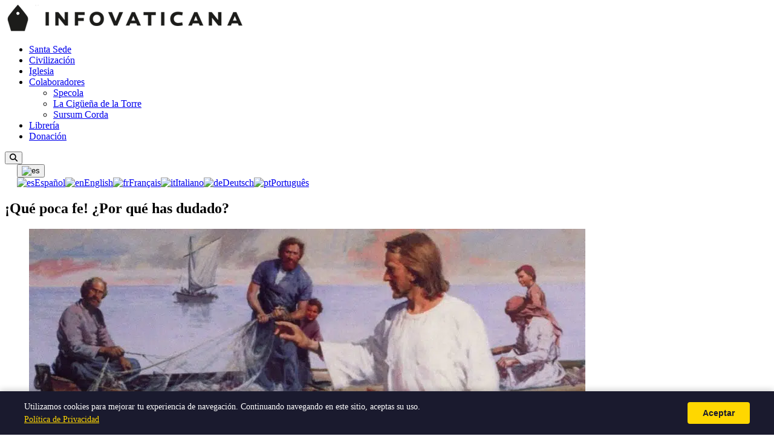

--- FILE ---
content_type: text/html; charset=UTF-8
request_url: https://infovaticana.com/2014/08/05/que-poca-fe-por-que-dudado/
body_size: 9489
content:
<!doctype html>
<html lang="es" dir="ltr">

<head>
  <meta charset="UTF-8">
  <meta name="viewport" content="width=device-width, initial-scale=1">
  <title>¡Qué poca fe! ¿Por qué has dudado? &#8211; INFOVATICANA</title>
<meta name='robots' content='max-image-preview:large' />
<link rel='dns-prefetch' href='//fonts.googleapis.com' />
<link rel='dns-prefetch' href='//cdnjs.cloudflare.com' />
<link rel='dns-prefetch' href='//use.fontawesome.com' />
<link rel="alternate" hreflang="es" href="https://infovaticana.com/2014/08/05/que-poca-fe-por-que-dudado/" />
<link rel="alternate" hreflang="en" href="https://infovaticana.com/en/2014/08/05/que-poca-fe-por-que-dudado/" />
<link rel="alternate" hreflang="fr" href="https://infovaticana.com/fr/2014/08/05/que-poca-fe-por-que-dudado/" />
<link rel="alternate" hreflang="it" href="https://infovaticana.com/it/2014/08/05/que-poca-fe-por-que-dudado/" />
<link rel="alternate" hreflang="de" href="https://infovaticana.com/de/2014/08/05/que-poca-fe-por-que-dudado/" />
<link rel="alternate" hreflang="pt" href="https://infovaticana.com/pt/2014/08/05/que-poca-fe-por-que-dudado/" />
<link rel="alternate" hreflang="x-default" href="https://infovaticana.com/2014/08/05/que-poca-fe-por-que-dudado/" />
<meta name="robots" content="index,follow">
<meta name="description" content="Mateo 14,22-36 Después que se sació la gente, Jesús apremió a sus discípulos a que subieran a la barca y se le adelantaran a la otra orilla, mientras él despedía a la gente. Y, después de despedir a la gente,…">
<link rel="canonical" href="https://infovaticana.com/2014/08/05/que-poca-fe-por-que-dudado/">
<meta property="og:type" content="article">
<meta property="og:site_name" content="INFOVATICANA">
<meta property="og:title" content="¡Qué poca fe! ¿Por qué has dudado? &#8211; INFOVATICANA">
<meta property="og:description" content="Mateo 14,22-36 Después que se sació la gente, Jesús apremió a sus discípulos a que subieran a la barca y se le adelantaran a la otra orilla, mientras él despedía a la gente. Y, después de despedir a la gente,…">
<meta property="og:url" content="https://infovaticana.com/2014/08/05/que-poca-fe-por-que-dudado/">
<meta property="og:image" content="https://infovaticana.com/wp-content/uploads/2016/04/jesus_llama_mar-e1390313475944-3.jpg">
<meta name="twitter:card" content="summary_large_image">
<meta name="twitter:title" content="¡Qué poca fe! ¿Por qué has dudado? &#8211; INFOVATICANA">
<meta name="twitter:description" content="Mateo 14,22-36 Después que se sació la gente, Jesús apremió a sus discípulos a que subieran a la barca y se le adelantaran a la otra orilla, mientras él despedía a la gente. Y, después de despedir a la gente,…">
<meta name="twitter:image" content="https://infovaticana.com/wp-content/uploads/2016/04/jesus_llama_mar-e1390313475944-3.jpg">
<meta property="article:published_time" content="2014-08-05T00:00:00+02:00">
<meta property="article:modified_time" content="2014-08-05T00:00:00+02:00">
<meta property="article:section" content="Recursos">
<meta http-equiv="content-language" content="es" />
<meta property="og:locale" content="es_ES" />
<meta property="og:locale:alternate" content="en_US" />
<meta property="og:locale:alternate" content="fr_FR" />
<meta property="og:locale:alternate" content="it_IT" />
<meta property="og:locale:alternate" content="de_DE" />
<meta property="og:locale:alternate" content="pt_PT" />
<script type="application/ld+json">{"@context":"https://schema.org","@type":"Organization","name":"INFOVATICANA","url":"https://infovaticana.com/","logo":{"@type":"ImageObject","url":"https://infovaticana.com/wp-content/uploads/2025/11/logo-infovaticana-e1523890679390.png","width":398,"height":45}}</script>
<script type="application/ld+json">{"@context":"https://schema.org","@type":"WebSite","name":"INFOVATICANA","url":"https://infovaticana.com/"}</script>
<style id='wp-img-auto-sizes-contain-inline-css'>
img:is([sizes=auto i],[sizes^="auto," i]){contain-intrinsic-size:3000px 1500px}
/*# sourceURL=wp-img-auto-sizes-contain-inline-css */
</style>
<link rel='stylesheet' id='wp-block-library-css' href='https://infovaticana.com/wp-includes/css/dist/block-library/style.min.css?ver=6.9' media='all' />
<style id='global-styles-inline-css'>
:root{--wp--preset--aspect-ratio--square: 1;--wp--preset--aspect-ratio--4-3: 4/3;--wp--preset--aspect-ratio--3-4: 3/4;--wp--preset--aspect-ratio--3-2: 3/2;--wp--preset--aspect-ratio--2-3: 2/3;--wp--preset--aspect-ratio--16-9: 16/9;--wp--preset--aspect-ratio--9-16: 9/16;--wp--preset--color--black: #000000;--wp--preset--color--cyan-bluish-gray: #abb8c3;--wp--preset--color--white: #ffffff;--wp--preset--color--pale-pink: #f78da7;--wp--preset--color--vivid-red: #cf2e2e;--wp--preset--color--luminous-vivid-orange: #ff6900;--wp--preset--color--luminous-vivid-amber: #fcb900;--wp--preset--color--light-green-cyan: #7bdcb5;--wp--preset--color--vivid-green-cyan: #00d084;--wp--preset--color--pale-cyan-blue: #8ed1fc;--wp--preset--color--vivid-cyan-blue: #0693e3;--wp--preset--color--vivid-purple: #9b51e0;--wp--preset--gradient--vivid-cyan-blue-to-vivid-purple: linear-gradient(135deg,rgb(6,147,227) 0%,rgb(155,81,224) 100%);--wp--preset--gradient--light-green-cyan-to-vivid-green-cyan: linear-gradient(135deg,rgb(122,220,180) 0%,rgb(0,208,130) 100%);--wp--preset--gradient--luminous-vivid-amber-to-luminous-vivid-orange: linear-gradient(135deg,rgb(252,185,0) 0%,rgb(255,105,0) 100%);--wp--preset--gradient--luminous-vivid-orange-to-vivid-red: linear-gradient(135deg,rgb(255,105,0) 0%,rgb(207,46,46) 100%);--wp--preset--gradient--very-light-gray-to-cyan-bluish-gray: linear-gradient(135deg,rgb(238,238,238) 0%,rgb(169,184,195) 100%);--wp--preset--gradient--cool-to-warm-spectrum: linear-gradient(135deg,rgb(74,234,220) 0%,rgb(151,120,209) 20%,rgb(207,42,186) 40%,rgb(238,44,130) 60%,rgb(251,105,98) 80%,rgb(254,248,76) 100%);--wp--preset--gradient--blush-light-purple: linear-gradient(135deg,rgb(255,206,236) 0%,rgb(152,150,240) 100%);--wp--preset--gradient--blush-bordeaux: linear-gradient(135deg,rgb(254,205,165) 0%,rgb(254,45,45) 50%,rgb(107,0,62) 100%);--wp--preset--gradient--luminous-dusk: linear-gradient(135deg,rgb(255,203,112) 0%,rgb(199,81,192) 50%,rgb(65,88,208) 100%);--wp--preset--gradient--pale-ocean: linear-gradient(135deg,rgb(255,245,203) 0%,rgb(182,227,212) 50%,rgb(51,167,181) 100%);--wp--preset--gradient--electric-grass: linear-gradient(135deg,rgb(202,248,128) 0%,rgb(113,206,126) 100%);--wp--preset--gradient--midnight: linear-gradient(135deg,rgb(2,3,129) 0%,rgb(40,116,252) 100%);--wp--preset--font-size--small: 13px;--wp--preset--font-size--medium: 20px;--wp--preset--font-size--large: 36px;--wp--preset--font-size--x-large: 42px;--wp--preset--spacing--20: 0.44rem;--wp--preset--spacing--30: 0.67rem;--wp--preset--spacing--40: 1rem;--wp--preset--spacing--50: 1.5rem;--wp--preset--spacing--60: 2.25rem;--wp--preset--spacing--70: 3.38rem;--wp--preset--spacing--80: 5.06rem;--wp--preset--shadow--natural: 6px 6px 9px rgba(0, 0, 0, 0.2);--wp--preset--shadow--deep: 12px 12px 50px rgba(0, 0, 0, 0.4);--wp--preset--shadow--sharp: 6px 6px 0px rgba(0, 0, 0, 0.2);--wp--preset--shadow--outlined: 6px 6px 0px -3px rgb(255, 255, 255), 6px 6px rgb(0, 0, 0);--wp--preset--shadow--crisp: 6px 6px 0px rgb(0, 0, 0);}:where(.is-layout-flex){gap: 0.5em;}:where(.is-layout-grid){gap: 0.5em;}body .is-layout-flex{display: flex;}.is-layout-flex{flex-wrap: wrap;align-items: center;}.is-layout-flex > :is(*, div){margin: 0;}body .is-layout-grid{display: grid;}.is-layout-grid > :is(*, div){margin: 0;}:where(.wp-block-columns.is-layout-flex){gap: 2em;}:where(.wp-block-columns.is-layout-grid){gap: 2em;}:where(.wp-block-post-template.is-layout-flex){gap: 1.25em;}:where(.wp-block-post-template.is-layout-grid){gap: 1.25em;}.has-black-color{color: var(--wp--preset--color--black) !important;}.has-cyan-bluish-gray-color{color: var(--wp--preset--color--cyan-bluish-gray) !important;}.has-white-color{color: var(--wp--preset--color--white) !important;}.has-pale-pink-color{color: var(--wp--preset--color--pale-pink) !important;}.has-vivid-red-color{color: var(--wp--preset--color--vivid-red) !important;}.has-luminous-vivid-orange-color{color: var(--wp--preset--color--luminous-vivid-orange) !important;}.has-luminous-vivid-amber-color{color: var(--wp--preset--color--luminous-vivid-amber) !important;}.has-light-green-cyan-color{color: var(--wp--preset--color--light-green-cyan) !important;}.has-vivid-green-cyan-color{color: var(--wp--preset--color--vivid-green-cyan) !important;}.has-pale-cyan-blue-color{color: var(--wp--preset--color--pale-cyan-blue) !important;}.has-vivid-cyan-blue-color{color: var(--wp--preset--color--vivid-cyan-blue) !important;}.has-vivid-purple-color{color: var(--wp--preset--color--vivid-purple) !important;}.has-black-background-color{background-color: var(--wp--preset--color--black) !important;}.has-cyan-bluish-gray-background-color{background-color: var(--wp--preset--color--cyan-bluish-gray) !important;}.has-white-background-color{background-color: var(--wp--preset--color--white) !important;}.has-pale-pink-background-color{background-color: var(--wp--preset--color--pale-pink) !important;}.has-vivid-red-background-color{background-color: var(--wp--preset--color--vivid-red) !important;}.has-luminous-vivid-orange-background-color{background-color: var(--wp--preset--color--luminous-vivid-orange) !important;}.has-luminous-vivid-amber-background-color{background-color: var(--wp--preset--color--luminous-vivid-amber) !important;}.has-light-green-cyan-background-color{background-color: var(--wp--preset--color--light-green-cyan) !important;}.has-vivid-green-cyan-background-color{background-color: var(--wp--preset--color--vivid-green-cyan) !important;}.has-pale-cyan-blue-background-color{background-color: var(--wp--preset--color--pale-cyan-blue) !important;}.has-vivid-cyan-blue-background-color{background-color: var(--wp--preset--color--vivid-cyan-blue) !important;}.has-vivid-purple-background-color{background-color: var(--wp--preset--color--vivid-purple) !important;}.has-black-border-color{border-color: var(--wp--preset--color--black) !important;}.has-cyan-bluish-gray-border-color{border-color: var(--wp--preset--color--cyan-bluish-gray) !important;}.has-white-border-color{border-color: var(--wp--preset--color--white) !important;}.has-pale-pink-border-color{border-color: var(--wp--preset--color--pale-pink) !important;}.has-vivid-red-border-color{border-color: var(--wp--preset--color--vivid-red) !important;}.has-luminous-vivid-orange-border-color{border-color: var(--wp--preset--color--luminous-vivid-orange) !important;}.has-luminous-vivid-amber-border-color{border-color: var(--wp--preset--color--luminous-vivid-amber) !important;}.has-light-green-cyan-border-color{border-color: var(--wp--preset--color--light-green-cyan) !important;}.has-vivid-green-cyan-border-color{border-color: var(--wp--preset--color--vivid-green-cyan) !important;}.has-pale-cyan-blue-border-color{border-color: var(--wp--preset--color--pale-cyan-blue) !important;}.has-vivid-cyan-blue-border-color{border-color: var(--wp--preset--color--vivid-cyan-blue) !important;}.has-vivid-purple-border-color{border-color: var(--wp--preset--color--vivid-purple) !important;}.has-vivid-cyan-blue-to-vivid-purple-gradient-background{background: var(--wp--preset--gradient--vivid-cyan-blue-to-vivid-purple) !important;}.has-light-green-cyan-to-vivid-green-cyan-gradient-background{background: var(--wp--preset--gradient--light-green-cyan-to-vivid-green-cyan) !important;}.has-luminous-vivid-amber-to-luminous-vivid-orange-gradient-background{background: var(--wp--preset--gradient--luminous-vivid-amber-to-luminous-vivid-orange) !important;}.has-luminous-vivid-orange-to-vivid-red-gradient-background{background: var(--wp--preset--gradient--luminous-vivid-orange-to-vivid-red) !important;}.has-very-light-gray-to-cyan-bluish-gray-gradient-background{background: var(--wp--preset--gradient--very-light-gray-to-cyan-bluish-gray) !important;}.has-cool-to-warm-spectrum-gradient-background{background: var(--wp--preset--gradient--cool-to-warm-spectrum) !important;}.has-blush-light-purple-gradient-background{background: var(--wp--preset--gradient--blush-light-purple) !important;}.has-blush-bordeaux-gradient-background{background: var(--wp--preset--gradient--blush-bordeaux) !important;}.has-luminous-dusk-gradient-background{background: var(--wp--preset--gradient--luminous-dusk) !important;}.has-pale-ocean-gradient-background{background: var(--wp--preset--gradient--pale-ocean) !important;}.has-electric-grass-gradient-background{background: var(--wp--preset--gradient--electric-grass) !important;}.has-midnight-gradient-background{background: var(--wp--preset--gradient--midnight) !important;}.has-small-font-size{font-size: var(--wp--preset--font-size--small) !important;}.has-medium-font-size{font-size: var(--wp--preset--font-size--medium) !important;}.has-large-font-size{font-size: var(--wp--preset--font-size--large) !important;}.has-x-large-font-size{font-size: var(--wp--preset--font-size--x-large) !important;}
/*# sourceURL=global-styles-inline-css */
</style>

<style id='classic-theme-styles-inline-css'>
/*! This file is auto-generated */
.wp-block-button__link{color:#fff;background-color:#32373c;border-radius:9999px;box-shadow:none;text-decoration:none;padding:calc(.667em + 2px) calc(1.333em + 2px);font-size:1.125em}.wp-block-file__button{background:#32373c;color:#fff;text-decoration:none}
/*# sourceURL=/wp-includes/css/classic-themes.min.css */
</style>
<style id='font-awesome-svg-styles-default-inline-css'>
.svg-inline--fa {
  display: inline-block;
  height: 1em;
  overflow: visible;
  vertical-align: -.125em;
}
/*# sourceURL=font-awesome-svg-styles-default-inline-css */
</style>
<link rel='stylesheet' id='font-awesome-svg-styles-css' href='https://infovaticana.com/wp-content/uploads/font-awesome/v6.4.2/css/svg-with-js.css' media='all' />
<style id='font-awesome-svg-styles-inline-css'>
   .wp-block-font-awesome-icon svg::before,
   .wp-rich-text-font-awesome-icon svg::before {content: unset;}
/*# sourceURL=font-awesome-svg-styles-inline-css */
</style>
<link rel='stylesheet' id='infovat-tr-css' href='https://infovaticana.com/wp-content/plugins/infovat-translator/assets/front.css?ver=0.1.3' media='all' />
<link rel='stylesheet' id='infovat-donate-css' href='https://infovaticana.com/wp-content/plugins/infovat-donate/assets/css/donate.css?ver=0.1.1' media='all' />
<link rel='stylesheet' id='widgetopts-styles-css' href='https://infovaticana.com/wp-content/plugins/widget-options/assets/css/widget-options.css?ver=4.1.3' media='all' />
<link rel='stylesheet' id='infov2-fonts-css' href='https://fonts.googleapis.com/css2?family=Montserrat:wght@400;600;700&#038;display=swap' media='all' />
<link rel='stylesheet' id='infov2-fonts-serif-css' href='https://fonts.googleapis.com/css2?family=Noto+Serif:wght@400;700&#038;display=swap' media='all' />
<link rel='stylesheet' id='infov2-fa-css' href='https://cdnjs.cloudflare.com/ajax/libs/font-awesome/6.5.2/css/all.min.css?ver=6.5.2' media='all' />
<link rel='stylesheet' id='infov2-style-css' href='https://infovaticana.com/wp-content/themes/infovaticana_v2/style.css?ver=1.0.27' media='all' />
<link rel='stylesheet' id='infov2-main-css' href='https://infovaticana.com/wp-content/themes/infovaticana_v2/assets/css/main.css?ver=1.0.27' media='all' />
<link rel='stylesheet' id='font-awesome-official-css' href='https://use.fontawesome.com/releases/v6.4.2/css/all.css' media='all' integrity="sha384-blOohCVdhjmtROpu8+CfTnUWham9nkX7P7OZQMst+RUnhtoY/9qemFAkIKOYxDI3" crossorigin="anonymous" />
<link rel='stylesheet' id='font-awesome-official-v4shim-css' href='https://use.fontawesome.com/releases/v6.4.2/css/v4-shims.css' media='all' integrity="sha384-IqMDcR2qh8kGcGdRrxwop5R2GiUY5h8aDR/LhYxPYiXh3sAAGGDkFvFqWgFvTsTd" crossorigin="anonymous" />
<script type="application/ld+json">{"@context":"https://schema.org","@type":"BreadcrumbList","itemListElement":[{"@type":"ListItem","position":1,"name":"INFOVATICANA","item":"https://infovaticana.com/"},{"@type":"ListItem","position":2,"name":"Recursos","item":"https://infovaticana.com/categoria/recursos/"},{"@type":"ListItem","position":3,"name":"¡Qué poca fe! ¿Por qué has dudado?","item":"https://infovaticana.com/2014/08/05/que-poca-fe-por-que-dudado/"}]}</script>
<script type="application/ld+json">{"@context":"https://schema.org","@type":"NewsArticle","mainEntityOfPage":{"@type":"WebPage","@id":"https://infovaticana.com/2014/08/05/que-poca-fe-por-que-dudado/"},"headline":"¡Qué poca fe! ¿Por qué has dudado?","image":["https://infovaticana.com/wp-content/uploads/2016/04/jesus_llama_mar-e1390313475944-3.jpg"],"datePublished":"2014-08-05T00:00:00+02:00","dateModified":"2014-08-05T00:00:00+02:00","author":{"@type":"Person","name":""},"publisher":{"@type":"Organization","name":"INFOVATICANA","logo":{"@type":"ImageObject","url":"https://infovaticana.com/wp-content/uploads/2025/11/logo-infovaticana-e1523890679390.png","width":398,"height":45}},"isAccessibleForFree":true,"wordCount":271,"inLanguage":"es_ES","articleSection":"Recursos","keywords":"Evangelios"}</script>
<link rel="EditURI" type="application/rsd+xml" title="RSD" href="https://infovaticana.com/xmlrpc.php?rsd" />
<meta name="generator" content="WordPress 6.9" />
<link rel="icon" href="https://infovaticana.com/wp-content/uploads/2018/02/cropped-Infovaticana-32x32.png" sizes="32x32" />
<link rel="icon" href="https://infovaticana.com/wp-content/uploads/2018/02/cropped-Infovaticana-192x192.png" sizes="192x192" />
<link rel="apple-touch-icon" href="https://infovaticana.com/wp-content/uploads/2018/02/cropped-Infovaticana-180x180.png" />
<meta name="msapplication-TileImage" content="https://infovaticana.com/wp-content/uploads/2018/02/cropped-Infovaticana-270x270.png" />
  <link rel="preconnect" href="https://fonts.googleapis.com" crossorigin>
  <link rel="preconnect" href="https://fonts.gstatic.com" crossorigin>

  <!-- Google tag (gtag.js) -->
  <script async src="https://www.googletagmanager.com/gtag/js?id=G-G3TMKZ130Z"></script>
  <script>
    window.dataLayer = window.dataLayer || [];

    function gtag() {
      dataLayer.push(arguments);
    }
    gtag('js', new Date());

    gtag('config', 'G-G3TMKZ130Z');
  </script>

</head>

<body class="wp-singular post-template-default single single-post postid-3123950 single-format-standard wp-custom-logo wp-theme-infovaticana_v2 infovat-lang-es">
  
  
  <header class="header">
    <div class="header-inner">
      <div class="site-branding">
        <a href="https://infovaticana.com/" class="custom-logo-link" rel="home"><img width="398" height="45" src="https://infovaticana.com/wp-content/uploads/2025/11/logo-infovaticana-e1523890679390.png" class="custom-logo" alt="INFOVATICANA" decoding="async" /></a>      </div>

      <div class="header-bar">
        <nav class="site-navigation nav-primary" aria-label="Principal">
          <ul id="menu-menu" class="menu"><li id="menu-item-3214973" class="menu-item menu-item-type-taxonomy menu-item-object-category menu-item-3214973"><a href="/categoria/santa-sede/">Santa Sede</a></li>
<li id="menu-item-3214974" class="menu-item menu-item-type-taxonomy menu-item-object-category menu-item-3214974"><a href="/categoria/sociedad/">Civilización</a></li>
<li id="menu-item-3214972" class="menu-item menu-item-type-taxonomy menu-item-object-category menu-item-3214972"><a href="/categoria/iglesia/">Iglesia</a></li>
<li id="menu-item-3157417" class="menu-item menu-item-type-custom menu-item-object-custom menu-item-has-children menu-item-3157417"><a href="/blogs/">Colaboradores</a>
<ul class="sub-menu">
	<li id="menu-item-3135404" class="menu-item menu-item-type-custom menu-item-object-custom menu-item-3135404"><a href="/blogs/specola/">Specola</a></li>
	<li id="menu-item-3135401" class="menu-item menu-item-type-custom menu-item-object-custom menu-item-3135401"><a href="/blogs/cigona/">La Cigüeña de la Torre</a></li>
	<li id="menu-item-3223495" class="menu-item menu-item-type-custom menu-item-object-custom menu-item-3223495"><a href="/blogs/sursum-corda/">Sursum Corda</a></li>
</ul>
</li>
<li id="menu-item-3159503" class="menu-item menu-item-type-custom menu-item-object-custom menu-item-3159503"><a href="https://homolegens.com">Librería</a></li>
<li id="menu-item-3236796" class="menu-item menu-item-type-custom menu-item-object-custom menu-item-3236796"><a href="/ayudanos-a-seguir-trabajando-a-seguir-diciendo-lo-que-nadie-mas-dice/">Donación</a></li>
</ul>        </nav>
        <button id="search-toggle" class="search-toggle" aria-controls="search-overlay" aria-expanded="false" aria-label="Abrir búsqueda">
          <i class="fa-solid fa-magnifying-glass" aria-hidden="true"></i>
        </button>

                  <div class="header-lang-switcher" style="margin-left: 20px; display: flex; align-items: center;">
            <div id="infovat-lang-743981682" class="infovat-lang-dropdown"><button type="button" class="infovat-lang-toggle" aria-expanded="false" aria-label="Seleccionar idioma"><img src="https://infovaticana.com/wp-content/plugins/infovat-translator/assets/flags/es.png" alt="es" width="24" height="18" /></button><div class="infovat-lang-menu"><a href="https://infovaticana.com/2014/08/05/que-poca-fe-por-que-dudado/" class="infovat-lang-item active"><img src="https://infovaticana.com/wp-content/plugins/infovat-translator/assets/flags/es.png" alt="es" width="20" height="15" /><span>Español</span></a><a href="https://infovaticana.com/en/2014/08/05/que-poca-fe-por-que-dudado/" class="infovat-lang-item"><img src="https://infovaticana.com/wp-content/plugins/infovat-translator/assets/flags/us.png" alt="en" width="20" height="15" /><span>English</span></a><a href="https://infovaticana.com/fr/2014/08/05/que-poca-fe-por-que-dudado/" class="infovat-lang-item"><img src="https://infovaticana.com/wp-content/plugins/infovat-translator/assets/flags/fr.png" alt="fr" width="20" height="15" /><span>Français</span></a><a href="https://infovaticana.com/it/2014/08/05/que-poca-fe-por-que-dudado/" class="infovat-lang-item"><img src="https://infovaticana.com/wp-content/plugins/infovat-translator/assets/flags/it.png" alt="it" width="20" height="15" /><span>Italiano</span></a><a href="https://infovaticana.com/de/2014/08/05/que-poca-fe-por-que-dudado/" class="infovat-lang-item"><img src="https://infovaticana.com/wp-content/plugins/infovat-translator/assets/flags/de.png" alt="de" width="20" height="15" /><span>Deutsch</span></a><a href="https://infovaticana.com/pt/2014/08/05/que-poca-fe-por-que-dudado/" class="infovat-lang-item"><img src="https://infovaticana.com/wp-content/plugins/infovat-translator/assets/flags/pt.png" alt="pt" width="20" height="15" /><span>Português</span></a></div></div><script>
    (function(){
        var c = document.getElementById('infovat-lang-743981682');
        if (!c) return;
        var b = c.querySelector('.infovat-lang-toggle');
        b.addEventListener('click', function(e) {
            e.stopPropagation();
            var o = c.classList.contains('is-open');
            if (o) { c.classList.remove('is-open'); b.setAttribute('aria-expanded', 'false'); }
            else {
                document.querySelectorAll('.infovat-lang-dropdown.is-open').forEach(function(el){
                    el.classList.remove('is-open');
                    el.querySelector('.infovat-lang-toggle').setAttribute('aria-expanded', 'false');
                });
                c.classList.add('is-open'); b.setAttribute('aria-expanded', 'true');
            }
        });
        document.addEventListener('click', function(e) {
            if (!c.contains(e.target)) { c.classList.remove('is-open'); b.setAttribute('aria-expanded', 'false'); }
        });
    })();
    </script>          </div>
        
        <div id="search-overlay" class="search-overlay" hidden>
          <div class="search-overlay-inner">
            <form role="search" method="get" class="search-form" action="https://www.google.com/search" target="_blank">
  <label for="s" class="screen-reader-text">Buscar</label>
  <input type="search" id="s" class="search-field" placeholder="Buscar…" value="" name="q" />
  <input type="hidden" name="as_sitesearch" value="infovaticana.com" />
  <button type="submit" class="search-submit">Buscar</button>
</form>
            <button id="search-close" class="search-close" aria-controls="search-overlay" aria-label="Cerrar búsqueda">
              <i class="fa-solid fa-xmark" aria-hidden="true"></i>
            </button>
          </div>
        </div>
      </div>
    </div>
  </header>

  

  <div class="container">
    <main id="main" class="site-main" role="main">
    <article id="post-3123950" class="post-3123950 post type-post status-publish format-standard has-post-thumbnail hentry category-recursos tag-evangelios">
      <header class="entry-header">
        <h1 class="single-title">¡Qué poca fe! ¿Por qué has dudado?</h1>
              </header>

              <figure class="post-thumbnail"><picture class="attachment-large size-large wp-post-image" decoding="async">
<source type="image/webp" srcset="https://infovaticana.com/wp-content/uploads/2016/04/jesus_llama_mar-e1390313475944-3-920x600.jpg.webp 920w, https://infovaticana.com/wp-content/uploads/2016/04/jesus_llama_mar-e1390313475944-3-460x300.jpg.webp 460w, https://infovaticana.com/wp-content/uploads/2016/04/jesus_llama_mar-e1390313475944-3-768x501.jpg.webp 768w, https://infovaticana.com/wp-content/uploads/2016/04/jesus_llama_mar-e1390313475944-3.jpg.webp 1024w" sizes="(max-width: 920px) 100vw, 920px"/>
<img width="920" height="600" src="https://infovaticana.com/wp-content/uploads/2016/04/jesus_llama_mar-e1390313475944-3-920x600.jpg" alt="¡Qué poca fe! ¿Por qué has dudado?" decoding="async" srcset="https://infovaticana.com/wp-content/uploads/2016/04/jesus_llama_mar-e1390313475944-3-920x600.jpg 920w, https://infovaticana.com/wp-content/uploads/2016/04/jesus_llama_mar-e1390313475944-3-460x300.jpg 460w, https://infovaticana.com/wp-content/uploads/2016/04/jesus_llama_mar-e1390313475944-3-768x501.jpg 768w, https://infovaticana.com/wp-content/uploads/2016/04/jesus_llama_mar-e1390313475944-3-300x196.jpg 300w, https://infovaticana.com/wp-content/uploads/2016/04/jesus_llama_mar-e1390313475944-3.jpg 1024w" sizes="(max-width: 920px) 100vw, 920px"/>
</picture>
</figure>
      
      <p class="entry-meta">
        por INFOVATICANA        <span class="sep" aria-hidden="true">|</span>
        <time datetime="2014-08-05T00:00:00+02:00">05 agosto, 2014</time>
      </p>

      <div class="entry-content">
        <p style="text-align: justify;"><a href="https://infovaticana.com/wp-content/uploads/2014/01/jesus_llama_mar-e1390313475944.jpg"><img fetchpriority="high" decoding="async" class="aligncenter wp-image-13011 size-large" src="https://infovaticana.com/wp-content/uploads/2014/01/jesus_llama_mar-e1390313475944-980x639.jpg" alt="Jesús" width="660" height="430" /></a></p>
<p style="text-align: justify;"><strong>Mateo 14,22-36</strong></p>
<p style="text-align: justify;">Después que se sació la gente, Jesús apremió a sus discípulos a que subieran a la barca y se le adelantaran a la otra orilla, mientras él despedía a la gente.</p>
<p style="text-align: justify;">Y, después de despedir a la gente, subió al monte a solas para orar. Llegada la noche, estaba allí solo.</p>
<p style="text-align: justify;">Mientras tanto la barca iba ya muy lejos de tierra, sacudida por las olas, porque el viento era contrario. De madrugada se les acercó Jesús andando sobre el agua. Los discípulos, viéndole andar sobre el agua, se asustaron y gritaron de miedo, pensando que era un fantasma.</p>
<p style="text-align: justify;">Jesús les dijo en seguida:</p>
<p style="text-align: justify;">-¡Animo, soy yo, no tengáis miedo!</p>
<p style="text-align: justify;">Pedro le contestó:</p>
<p style="text-align: justify;">-Señor, si eres tú, mándame ir hacia ti andando sobre el agua.</p>
<p style="text-align: justify;">El le dijo:</p>
<p style="text-align: justify;">-Ven.</p>
<p style="text-align: justify;">Pedro bajó de la barca y echó a andar sobre el agua acercándose a Jesús; pero, al sentir la fuerza del viento, le entró miedo, empezó a hundirse y gritó:</p>
<p style="text-align: justify;">-Señor, sálvame.</p>
<p style="text-align: justify;">En seguida Jesús extendió la mano, lo agarró y le dijo:</p>
<p style="text-align: justify;">-¡Qué poca fe! ¿Por qué has dudado?</p>
<p style="text-align: justify;">En cuanto subieron a la barca, amainó el viento.</p>
<p style="text-align: justify;">Los de la barca se postraron ante él diciendo:</p>
<p style="text-align: justify;">-Realmente eres Hijo de Dios.</p>
<p style="text-align: justify;">Terminada la travesía, llegaron a tierra en Genesaret.</p>
<p style="text-align: justify;">Y los hombres de aquel lugar, apenas le reconocieron, pregonaron la noticia por toda aquella comarca y trajeron donde él a todos los enfermos.</p>
<p style="text-align: justify;">Le pedían tocar siquiera la orla de su manto; y cuantos la tocaron quedaron curados.</p>
      </div>

                              <p class="ivd-intro" style="">Ayuda a Infovaticana a seguir informando</p>
            <div class="ivd-wrapper" data-accent="#8b0000">
                <div class="ivd-card">                    
                    <div class="ivd-toggle">
                                                    <button type="button" class="ivd-tab ivd-tab-once active" data-mode="once">Una sola vez</button>
                                                                            <button type="button" class="ivd-tab ivd-tab-monthly" data-mode="monthly">❤ Mensual</button>
                                            </div>

                    <div class="ivd-body">
                        <div class="ivd-grid ivd-grid-once">
                                                            <button type="button" class="ivd-amount" data-amount="10">€10</button>
                                                            <button type="button" class="ivd-amount" data-amount="20">€20</button>
                                                            <button type="button" class="ivd-amount" data-amount="30">€30</button>
                                                            <button type="button" class="ivd-amount" data-amount="50">€50</button>
                                                            <button type="button" class="ivd-amount" data-amount="100">€100</button>
                                                            <button type="button" class="ivd-amount" data-amount="200">€200</button>
                                                    </div>
                        <div class="ivd-grid ivd-grid-monthly" style="display:none">
                                                            <button type="button" class="ivd-amount" data-amount="10">€10</button>
                                                            <button type="button" class="ivd-amount" data-amount="20">€20</button>
                                                            <button type="button" class="ivd-amount" data-amount="30">€30</button>
                                                            <button type="button" class="ivd-amount" data-amount="50">€50</button>
                                                            <button type="button" class="ivd-amount" data-amount="100">€100</button>
                                                            <button type="button" class="ivd-amount" data-amount="200">€200</button>
                                                    </div>

                        

                                                <label class="ivd-comment">
                            <input type="checkbox" class="ivd-comment-toggle" />
                            <span>Escríbenos un comentario</span>
                        </label>
                        <textarea class="ivd-comment-text" style="display:none" maxlength="500" placeholder="Tu comentario (opcional)"></textarea>
                        
                        <button type="button" class="ivd-next">Donar</button>
                    </div>
                </div>
            </div>
            
      <footer class="entry-footer">
        <p><span class="tags"><a href="https://infovaticana.com/tag/evangelios/" rel="tag">Evangelios</a></span></p>
      </footer>
    </article>

    

</main>
</div>

<footer class="site-footer">
  <div class="container">
    <div class="footer-container">
      <div class="branding">
        <a href="https://infovaticana.com/" class="custom-logo-link" rel="home"><img width="398" height="45" src="https://infovaticana.com/wp-content/uploads/2025/11/logo-infovaticana-e1523890679390.png" class="custom-logo" alt="INFOVATICANA" decoding="async" /></a>      </div>
      <div class="footer-center"></div>
      <div class="footer-links">
        <a href="https://infovaticana.com/acerca-de/avisolegal/">Aviso Legal</a>
        <a href="https://infovaticana.com/acerca-de/politica-de-privacidad/">Política de Privacidad</a>
        <a href="https://infovaticana.com/politica-de-cookies/">Política de Cookies</a>
        <a href="https://infovaticana.com/acerca-de/">Acerca de</a>
        <a href="https://infovaticana.com/contacto/">Contacto</a>
      </div>
    </div>
</footer>


<!-- Barra inferior fija para móvil -->
<div class="footer-fixed" role="navigation" aria-label="Barra móvil">
  <ul class="social-mobile-bar flex-row">
    <li id="site-logo"><a href="https://infovaticana.com/" aria-label="Inicio"><i class="fa-solid fa-house" aria-hidden="true"></i></a></li>
    <li id="facebook-logo"><a rel="noopener" target="_blank" href="https://www.facebook.com/sharer/sharer.php?u=https%3A%2F%2Finfovaticana.com%2F2014%2F08%2F05%2Fque-poca-fe-por-que-dudado%2F" aria-label="Facebook"><i class="fa-brands fa-facebook-f" aria-hidden="true"></i></a></li>
    <li id="twitter-logo"><a rel="noopener" target="_blank" href="https://twitter.com/intent/tweet?url=https%3A%2F%2Finfovaticana.com%2F2014%2F08%2F05%2Fque-poca-fe-por-que-dudado%2F&text=%C2%A1Qu%C3%A9+poca+fe%21+%C2%BFPor+qu%C3%A9+has+dudado%3F" aria-label="X / Twitter"><i class="fa-brands fa-x-twitter" aria-hidden="true"></i></a></li>
    <li id="linkedin-logo"><a rel="noopener" target="_blank" href="https://www.linkedin.com/sharing/share-offsite/?url=https%3A%2F%2Finfovaticana.com%2F2014%2F08%2F05%2Fque-poca-fe-por-que-dudado%2F" aria-label="LinkedIn"><i class="fa-brands fa-linkedin-in" aria-hidden="true"></i></a></li>
    <li id="whatsapp-logo-desktop" class="whatsapp-desktop"><a rel="noopener" target="_blank" href="https://web.whatsapp.com/send?text=%C2%A1Qu%C3%A9+poca+fe%21+%C2%BFPor+qu%C3%A9+has+dudado%3F%20https%3A%2F%2Finfovaticana.com%2F2014%2F08%2F05%2Fque-poca-fe-por-que-dudado%2F" aria-label="WhatsApp"><i class="fa-brands fa-whatsapp" aria-hidden="true"></i></a></li>
    <li id="whatsapp-logo-mobile" class="whatsapp-mobile"><a rel="noopener" target="_blank" href="https://api.whatsapp.com/send?text=%C2%A1Qu%C3%A9+poca+fe%21+%C2%BFPor+qu%C3%A9+has+dudado%3F%20https%3A%2F%2Finfovaticana.com%2F2014%2F08%2F05%2Fque-poca-fe-por-que-dudado%2F" aria-label="WhatsApp"><i class="fa-brands fa-whatsapp" aria-hidden="true"></i></a></li>
    <li id="email-logo"><a href="mailto:?subject=%C2%A1Qu%C3%A9+poca+fe%21+%C2%BFPor+qu%C3%A9+has+dudado%3F&body=https%3A%2F%2Finfovaticana.com%2F2014%2F08%2F05%2Fque-poca-fe-por-que-dudado%2F" aria-label="Email"><i class="fa-regular fa-envelope" aria-hidden="true"></i></a></li>
    <li id="nav-mobile"><button id="nav-mobile-btn" aria-expanded="false" aria-controls="mobile-menu" aria-label="Abrir menú"><i class="fa-solid fa-bars" aria-hidden="true"></i></button></li>
  </ul>
</div>

<!-- Cajón del menú móvil -->
<div id="mobile-menu" class="mobile-menu" hidden>
  <div class="mobile-menu-inner">
    <button class="mobile-menu-close" aria-controls="mobile-menu" aria-label="Cerrar menú"><i class="fa-solid fa-xmark" aria-hidden="true"></i></button>
    <ul id="menu-menu-1" class="mobile-menu-list"><li class="menu-item menu-item-type-taxonomy menu-item-object-category menu-item-3214973"><a href="/categoria/santa-sede/">Santa Sede</a></li>
<li class="menu-item menu-item-type-taxonomy menu-item-object-category menu-item-3214974"><a href="/categoria/sociedad/">Civilización</a></li>
<li class="menu-item menu-item-type-taxonomy menu-item-object-category menu-item-3214972"><a href="/categoria/iglesia/">Iglesia</a></li>
<li class="menu-item menu-item-type-custom menu-item-object-custom menu-item-has-children menu-item-3157417"><a href="/blogs/">Colaboradores</a>
<ul class="sub-menu">
	<li class="menu-item menu-item-type-custom menu-item-object-custom menu-item-3135404"><a href="/blogs/specola/">Specola</a></li>
	<li class="menu-item menu-item-type-custom menu-item-object-custom menu-item-3135401"><a href="/blogs/cigona/">La Cigüeña de la Torre</a></li>
	<li class="menu-item menu-item-type-custom menu-item-object-custom menu-item-3223495"><a href="/blogs/sursum-corda/">Sursum Corda</a></li>
</ul>
</li>
<li class="menu-item menu-item-type-custom menu-item-object-custom menu-item-3159503"><a href="https://homolegens.com">Librería</a></li>
<li class="menu-item menu-item-type-custom menu-item-object-custom menu-item-3236796"><a href="/ayudanos-a-seguir-trabajando-a-seguir-diciendo-lo-que-nadie-mas-dice/">Donación</a></li>
</ul>  </div>
</div>


	<div id="cookie-banner" class="cookie-banner" role="dialog" aria-labelledby="cookie-banner-title" aria-describedby="cookie-banner-desc" style="display: none;">
		<div class="cookie-banner-content">
			<p id="cookie-banner-desc">
				Utilizamos cookies para mejorar tu experiencia de navegación. Continuando navegando en este sitio, aceptas su uso.				<a href="https://infovaticana.com/acerca-de/politica-de-privacidad/" target="_blank" rel="noopener"><br>Política de Privacidad</a>
			</p>
			<button type="button" id="cookie-accept-btn" class="cookie-accept-btn">
				Aceptar			</button>
		</div>
	</div>
	<style>
		.cookie-banner {
			position: fixed;
			bottom: 0;
			left: 0;
			right: 0;
			background: #1a1a2e;
			color: #fff;
			padding: 15px 20px;
			z-index: 99999;
			box-shadow: 0 -2px 10px rgba(0, 0, 0, 0.2);
		}
		.cookie-banner-content {
			max-width: 1200px;
			margin: 0 auto;
			display: flex;
			flex-wrap: wrap;
			align-items: center;
			justify-content: space-between;
			gap: 15px;
		}
		.cookie-banner-content p {
			margin: 0;
			flex: 1;
			font-size: 14px;
			line-height: 1.5;
		}
		.cookie-banner-content a {
			color: #ffd700;
			text-decoration: underline;
		}
		.cookie-banner-content a:hover {
			color: #fff;
		}
		.cookie-accept-btn {
			background: #ffd700;
			color: #1a1a2e;
			border: none;
			padding: 10px 25px;
			font-size: 14px;
			font-weight: 600;
			cursor: pointer;
			border-radius: 4px;
			transition: background 0.3s ease;
			white-space: nowrap;
		}
		.cookie-accept-btn:hover {
			background: #fff;
		}
		/* Ajuste para móvil con la barra inferior fija */
		@media (max-width: 768px) {
			.cookie-banner {
				bottom: 60px; /* Altura de la barra móvil */
				padding: 12px 15px;
			}
			.cookie-banner-content {
				flex-direction: column;
				text-align: center;
			}
			.cookie-banner-content p {
				font-size: 13px;
			}
		}
	</style>
	<script>
		(function() {
			var banner = document.getElementById('cookie-banner');
			var acceptBtn = document.getElementById('cookie-accept-btn');
			var cookieName = 'infov2_cookies_accepted';
			
			// Verificar si ya aceptó las cookies
			function getCookie(name) {
				var match = document.cookie.match(new RegExp('(^| )' + name + '=([^;]+)'));
				return match ? match[2] : null;
			}
			
			function setCookie(name, value, days) {
				var expires = '';
				if (days) {
					var date = new Date();
					date.setTime(date.getTime() + (days * 24 * 60 * 60 * 1000));
					expires = '; expires=' + date.toUTCString();
				}
				document.cookie = name + '=' + value + expires + '; path=/; SameSite=Lax';
			}
			
			// Mostrar banner si no ha aceptado
			if (!getCookie(cookieName)) {
				banner.style.display = 'block';
			}
			
			// Manejar aceptación
			acceptBtn.addEventListener('click', function() {
				setCookie(cookieName, '1', 365);
				banner.style.display = 'none';
			});
		})();
	</script>
	
<script type="speculationrules">
{"prefetch":[{"source":"document","where":{"and":[{"href_matches":"/*"},{"not":{"href_matches":["/wp-*.php","/wp-admin/*","/wp-content/uploads/*","/wp-content/*","/wp-content/plugins/*","/wp-content/themes/infovaticana_v2/*","/*\\?(.+)"]}},{"not":{"selector_matches":"a[rel~=\"nofollow\"]"}},{"not":{"selector_matches":".no-prefetch, .no-prefetch a"}}]},"eagerness":"conservative"}]}
</script>
<script id="infovat-donate-js-extra">
var INFOVAT_DONATE = {"currency":"\u20ac","accentColor":"#8b0000","buttonText":"Donar","titleText":"Ayuda a Infovaticana a seguir informando","oneTimeEnabled":"1","monthlyEnabled":"1","amountsOneTime":[10,20,30,50,100,200],"amountsMonthly":[10,20,30,50,100,200],"templateOneTime":"","donateOneTime":"https://donate.stripe.com/7sY3cucaAfgc1OIdJt3Nm00","templateMonthly":"","amountUnit":"decimal","mapOneTime":[],"mapMonthly":{"10":"https://buy.stripe.com/bJe9AS3E4d843WQfRB3Nm02","20":"https://buy.stripe.com/28EeVc8Yo8RO64Y20L3Nm03","30":"https://buy.stripe.com/7sY4gy1vWgkg1OIdJt3Nm04","50":"https://buy.stripe.com/8x2fZg8YoaZW0KE7l53Nm05","100":"https://buy.stripe.com/3cIaEW7Uk0li0KEgVF3Nm06","200":"https://buy.stripe.com/dRm28q3E47NK50U9td3Nm07"},"showComment":"1"};
var INFOVAT_DONATE = {"currency":"\u20ac","accentColor":"#8b0000","buttonText":"Donar","titleText":"Ayuda a Infovaticana a seguir informando","oneTimeEnabled":"1","monthlyEnabled":"1","amountsOneTime":[10,20,30,50,100,200],"amountsMonthly":[10,20,30,50,100,200],"templateOneTime":"","donateOneTime":"https://donate.stripe.com/7sY3cucaAfgc1OIdJt3Nm00","templateMonthly":"","amountUnit":"decimal","mapOneTime":[],"mapMonthly":{"10":"https://buy.stripe.com/bJe9AS3E4d843WQfRB3Nm02","20":"https://buy.stripe.com/28EeVc8Yo8RO64Y20L3Nm03","30":"https://buy.stripe.com/7sY4gy1vWgkg1OIdJt3Nm04","50":"https://buy.stripe.com/8x2fZg8YoaZW0KE7l53Nm05","100":"https://buy.stripe.com/3cIaEW7Uk0li0KEgVF3Nm06","200":"https://buy.stripe.com/dRm28q3E47NK50U9td3Nm07"},"showComment":"1"};
//# sourceURL=infovat-donate-js-extra
</script>
<script src="https://infovaticana.com/wp-content/plugins/infovat-donate/assets/js/donate.js?ver=0.1.1" id="infovat-donate-js"></script>
<script src="https://infovaticana.com/wp-content/themes/infovaticana_v2/assets/js/main.js?ver=1.0.27" id="infov2-main-js-js"></script>
</body>

</html>
<!-- Performance optimized by Redis Object Cache. Learn more: https://wprediscache.com -->
